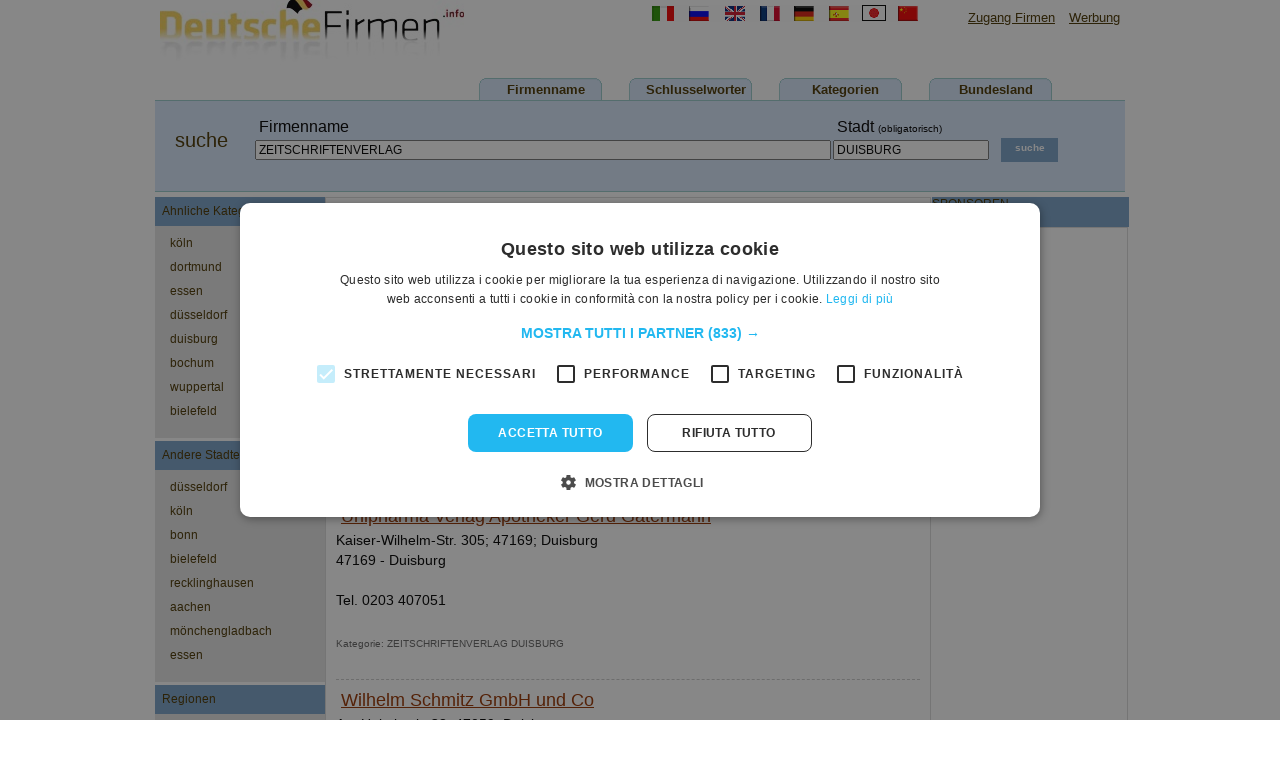

--- FILE ---
content_type: text/html; Charset=utf-8
request_url: https://www.deutschefirmen.info/10/2753/1/zeitschriftenverlag/duisburg.aspx
body_size: 14442
content:

<html xmlns="http://www.w3.org/1999/xhtml">
<head>

<script type="text/javascript" charset="UTF-8" src="//cdn.cookie-script.com/s/e4c3b1b04fab5c49a5169c72546327e3.js"></script>

<meta http-equiv="Content-Type" content="text/html; charset=utf-8" />
<title>ZEITSCHRIFTENVERLAG DUISBURG | Deutsche Firmen</title>
<meta name="google-site-verification" content="gnofSNuycT5WGNJ42qOhFcGv-zXaXc1uRTms_DmYAco" />
<meta name="description" content="Ergebnisse fur ZEITSCHRIFTENVERLAG DUISBURG | Deutsche Firmen in deutschefirmen.info, in Kategorie ZEITSCHRIFTENVERLAG DUISBURG | Deutsche Firmen">
<meta name="keywords" content="ZEITSCHRIFTENVERLAG DUISBURG | Deutsche Firmen, firma, firmen, ZEITSCHRIFTENVERLAG DUISBURG | Deutsche Firmen, ditte ZEITSCHRIFTENVERLAG DUISBURG | Deutsche Firmen" />

<META HTTP-EQUIV="Content-Language" CONTENT="de-DE" />



<script data-ad-client="ca-pub-3033999741136561" async src="https://pagead2.googlesyndication.com/pagead/js/adsbygoogle.js"></script>
<link href="/css/grafica.css" rel="stylesheet" type="text/css" />
<script src="https://www.deutschefirmen.info/css/tic.js" type="text/javascript"></SCRIPT>
<script type="text/javascript">

  var _gaq = _gaq || [];
  _gaq.push(['_setAccount', 'UA-22376799-1']);
  _gaq.push(['_trackPageview']);

  (function() {
    var ga = document.createElement('script'); ga.type = 'text/javascript'; ga.async = true;
    ga.src = ('https:' == document.location.protocol ? 'https://ssl' : 'http://www') + '.google-analytics.com/ga.js';
    var s = document.getElementsByTagName('script')[0]; s.parentNode.insertBefore(ga, s);
  })();
</script>
<script src="https://www.google.com/adsense/search/ads.js" type="text/javascript"></script> 

</head>
<body>

<script type="text/javascript" charset="utf-8"> 
	(function(g,o){g[o]=g[o]||function(){(g[o]['q']=g[o]['q']||[]).push(
	  arguments)},g[o]['t']=1*new Date})(window,'_googCsa');
	
	var pageOptions = { 
	  'pubId' : 'pub-3033999741136561',
	  'query' : 'ZEITSCHRIFTENVERLAG DUISBURG',
	  'channel' : '4160080092',
	  'hl' : 'de'
	};
	var adblock1 = { 
	  'container' : 'adcontainer1',
	  'number' : '1',
	  'fontSizeTitle' : '20px',
	  'fontSizeDescription' : '14px',
	  'fontSizeDomainLink' : '12px',
	  'colorTitleLink' : '008ACA',
	  'colorDomainLink' : '#676767',
	  'linkTarget' : '_blank',
	};
	var adblock3 = { 
	  'container' : 'adcontainer6',
	  'number' : '1',
	  'fontSizeTitle' : '20px',
	  'fontSizeDescription' : '14px',
	  'fontSizeDomainLink' : '12px',
	  'colorTitleLink' : '008ACA',
	  'colorDomainLink' : '#676767',
	  'linkTarget' : '_blank',
	};		

	_googCsa('ads', pageOptions, adblock1,adblock3);
</script>
<div id="content">
<span class="logo"><a href="https://www.deutschefirmen.info"><img src="https://www.deutschefirmen.info/img/logo.jpg"/></a></span>
<p>
<img src="https://www.deutschefirmen.info/img/linguetop.gif"  usemap="#maplingue">
<map name="maplingue">
<area shape="rect" alt="usa companies" href="http://www.bizfind.us/sitemap.asp" coords="72,0,95,15">
<area shape="rect" rel="nofollow" alt="russian" href="javascript:crealink('traduction.asp?lang=ru&amp;dir=https%3A%2F%2Fwww.deutschefirmen.info%2Fricerca.asp%3Fidregione%3D10|ateco%3D2753|pg%3D1|idcatul%3Dzeitschriftenverlag|idcomune1%3Dduisburg')" coords="37,0,57,15">
<area shape="rect" rel="nofollow" alt="french" href="javascript:crealink('traduction.asp?lang=fr&amp;dir=https%3A%2F%2Fwww.deutschefirmen.info%2Fricerca.asp%3Fidregione%3D10|ateco%3D2753|pg%3D1|idcatul%3Dzeitschriftenverlag|idcomune1%3Dduisburg')" coords="108,0,128,15">
<area shape="rect" rel="nofollow" alt="german" href="javascript:crealink('traduction.asp?lang=de&amp;dir=https%3A%2F%2Fwww.deutschefirmen.info%2Fricerca.asp%3Fidregione%3D10|ateco%3D2753|pg%3D1|idcatul%3Dzeitschriftenverlag|idcomune1%3Dduisburg')" coords="142,0,162,15">
<area shape="rect" rel="nofollow" alt="spanish" href="javascript:crealink('traduction.asp?lang=es&amp;dir=https%3A%2F%2Fwww.deutschefirmen.info%2Fricerca.asp%3Fidregione%3D10|ateco%3D2753|pg%3D1|idcatul%3Dzeitschriftenverlag|idcomune1%3Dduisburg')" coords="176,0,197,15">
<area shape="rect" rel="nofollow" alt="japanese" href="javascript:crealink('traduction.asp?lang=ja&amp;dir=https%3A%2F%2Fwww.deutschefirmen.info%2Fricerca.asp%3Fidregione%3D10|ateco%3D2753|pg%3D1|idcatul%3Dzeitschriftenverlag|idcomune1%3Dduisburg')" coords="210,0,233,15">
<area shape="rect" rel="nofollow" alt="chinese" href="javascript:crealink('traduction.asp?lang=zh&amp;dir=https%3A%2F%2Fwww.deutschefirmen.info%2Fricerca.asp%3Fidregione%3D10|ateco%3D2753|pg%3D1|idcatul%3Dzeitschriftenverlag|idcomune1%3Dduisburg')" coords="246,0,265,15">
<area shape="rect" rel="nofollow" alt="italian" href="javascript:crealink('https://www.deutschefirmen.info/ricerca.asp?idregione=10&ateco=2753&pg=1&idcatul=zeitschriftenverlag&idcomune1=duisburg')" coords="0,0,22,15">
</map>								
  <a href="" rel="nofollow" style="margin-left:40px">Zugang Firmen</a> <!--<a href="https://www.deutschefirmen.info/inserimento.asp" rel="nofollow">Inserisci la tua azienda</a>--> <a href="https://www.deutschefirmen.info/pubblicita.asp" rel="nofollow">Werbung</a></p>
<div id="head">
<ul>
<li><a href="https://www.deutschefirmen.info/ricerca.asp?idregione=10&ateco=2753&pg=1&idcatul=zeitschriftenverlag&idcomune1=duisburg" rel="nofollow">Firmenname</a></li>
<li><a href="https://www.deutschefirmen.info/ricerca.asp?tiporicerca=2&idregione=10&ateco=2753&pg=1&idcatul=zeitschriftenverlag&idcomune1=duisburg" rel="nofollow">Schlusselworter</a></li>

<li><a href="https://www.deutschefirmen.info/cat/10/1/108520/duisburg.aspx">Kategorien</a></li>
<li><a href="https://www.deutschefirmen.info/10/1/regionen/Nordrhein-Westfalen.aspx">Bundesland</a></li>

</ul>
	<div id="box-ricerca">
	
		<span>suche</span>
	
		<form name="frm" action="https://www.deutschefirmen.info/search.asp" method="get" onsubmit="return correggicitta(0)">
			<input type="hidden" name="pg" id="pg" value="1" />
			<input type="hidden" name="tipo" id="tipo" value="1">
			<input type="hidden" name="cerco" id="cerco" value="ragionesociale">
		<table border="0" cellspacing="2" cellpadding="0">
		  <tr>
	
			<td>&nbsp;Firmenname</td>
			<td>&nbsp;Stadt <font size="1">(obligatorisch)</font></td>
		  <td rowspan="2" valign="top">
		  <input name="cerca" type="submit" value="suche" class="cerca"/>
		  </td>
		  </tr>
		  <tr>
				<td>
				<input name="cosa" id="cosa1" type="text"  value="ZEITSCHRIFTENVERLAG" size="80" /></td>
	
				<td>
				<input name="dove" id="dove" type="text" value="DUISBURG" />			
				</td>
	
		  </tr>
		</table>
		</form>

	</div>
	
</div>


<div id="main">
	<div id="sx">
		<div>
			<div class="menusx-tit"><span>Ahnliche Kategorien</span> </div>
			<ul>
			
		
		<li><a href="https://www.deutschefirmen.info/cat/10/1/108628/köln.aspx" >köln</a></li>
		
		
		<li><a href="https://www.deutschefirmen.info/cat/10/1/108378/dortmund.aspx" >dortmund</a></li>
		
		
		<li><a href="https://www.deutschefirmen.info/cat/10/1/108522/essen.aspx" >essen</a></li>
		
		
		<li><a href="https://www.deutschefirmen.info/cat/10/1/108521/düsseldorf.aspx" >düsseldorf</a></li>
		
		
		<li><a href="https://www.deutschefirmen.info/cat/10/1/108520/duisburg.aspx" >duisburg</a></li>
		
		
		<li><a href="https://www.deutschefirmen.info/cat/10/1/108377/bochum.aspx" >bochum</a></li>
		
		
		<li><a href="https://www.deutschefirmen.info/cat/10/1/108581/wuppertal.aspx" >wuppertal</a></li>
		
		
		<li><a href="https://www.deutschefirmen.info/cat/10/1/108456/bielefeld.aspx" >bielefeld</a></li>
		
			</ul>
		</div>

		<div>
			<div class="menusx-tit"><span>Andere Stadte</span></div>
			<ul>
			
		<li><a href="https://www.deutschefirmen.info/10/2753/1/zeitschriftenverlag/düsseldorf.aspx" >düsseldorf</a></li>
		
		<li><a href="https://www.deutschefirmen.info/10/2753/1/zeitschriftenverlag/köln.aspx" >köln</a></li>
		
		<li><a href="https://www.deutschefirmen.info/10/2753/1/zeitschriftenverlag/bonn.aspx" >bonn</a></li>
		
		<li><a href="https://www.deutschefirmen.info/10/2753/1/zeitschriftenverlag/bielefeld.aspx" >bielefeld</a></li>
		
		<li><a href="https://www.deutschefirmen.info/10/2753/1/zeitschriftenverlag/recklinghausen.aspx" >recklinghausen</a></li>
		
		<li><a href="https://www.deutschefirmen.info/10/2753/1/zeitschriftenverlag/aachen.aspx" >aachen</a></li>
		
		<li><a href="https://www.deutschefirmen.info/10/2753/1/zeitschriftenverlag/mönchengladbach.aspx" >mönchengladbach</a></li>
		
		<li><a href="https://www.deutschefirmen.info/10/2753/1/zeitschriftenverlag/essen.aspx" >essen</a></li>
		
			</ul>
		</div>
		<div>
			<div class="menusx-tit"><span>Regionen</span></div>
			<ul>
			
<li><a href="http://www.deutschefirmen.info/12/1/regionen/Saarland.aspx" alt="Saarland" >Saarland</a></li>
<li><a href="http://www.deutschefirmen.info/4/1/regionen/Brandenburg.aspx" alt="Brandenburg" >Brandenburg</a></li>
<li><a href="http://www.deutschefirmen.info/3/1/regionen/Berlin.aspx" alt="Berlin" >Berlin</a></li>
<li><a href="http://www.deutschefirmen.info/9/1/regionen/Niedersachsen.aspx" alt="Niedersachsen" >Niedersachsen</a></li>
<li><a href="http://www.deutschefirmen.info/6/1/regionen/Hamburg.aspx" alt="Hamburg" >Hamburg</a></li>
<li><a href="http://www.deutschefirmen.info/14/1/regionen/Sachsen-Anhalt.aspx" alt="Sachsen-Anhalt" >Sachsen-Anhalt</a></li>
<li><a href="http://www.deutschefirmen.info/13/1/regionen/Sachsen.aspx" alt="Sachsen" >Sachsen</a></li>
<li><a href="http://www.deutschefirmen.info/8/1/regionen/Mecklenburg-Vorpommern.aspx" alt="Mecklenburg-Vorpommern" >Mecklenburg</a></li>
<li><a href="http://www.deutschefirmen.info/15/1/regionen/Schleswig-Holstein.aspx" alt="Schleswig-Holstein" >Schleswig-Holstein</a></li>
<li><a href="http://www.deutschefirmen.info/1/1/regionen/Baden-Wuerttemberg.aspx" alt="Baden-Wuerttemberg" >Baden-Wuerttemberg</a></li>
<li><a href="http://www.deutschefirmen.info/2/1/regionen/Bayern.aspx" alt="Bayern" >Bayern</a></li>
<li><a href="http://www.deutschefirmen.info/16/1/regionen/Thueringen.aspx" alt="Thueringen" >Thueringen</a></li>
<li><a href="http://www.deutschefirmen.info/7/1/regionen/Hessen.aspx" alt="Hessen" >Hessen</a></li>
<li><a href="http://www.deutschefirmen.info/11/1/regionen/Rheinland-Pfalz.aspx" alt="Rheinland-Pfalz" >Rheinland-Pfalz</a></li>
<li><a href="http://www.deutschefirmen.info/10/1/regionen/Westfalen-Lippe.aspx" alt="Westfalen-Lippe">Westfalen-Lippe</a></li>
<li><a href="http://www.deutschefirmen.info/10/1/regionen/Nordrhein.aspx" alt="Nordrhein">Nordrhein</a></li>
<li><a href="http://www.deutschefirmen.info/5/1/regionen/Bremen.aspx" alt="Bremen">Bremen</a></li>

			</ul>
		</div>
		
	</div>

<div id="cont">

		<h1>ZEITSCHRIFTENVERLAG DUISBURG</h1><hr>
		<div class="txt">Deutschefirmen.info hat 3 unternehmen in der kategorie <strong>ZEITSCHRIFTENVERLAG</strong> in <strong>DUISBURG</strong>.
		Fur jede Firma konnen Sie in Erfahrung bringen die Bewertung anderer Nutzer, die Telefonnummer, Adresse und alle anderen Hinweise</div>
	


	<table border="0" cellspacing="0" cellpadding="0" width="100%">
	  <tr>
	  <td>
		<div id="adcontainer1"></div>
	  </td>
	  </tr>
	</table>

		
		<div class="box-ris">
		<table border="0" cellspacing="0" cellpadding="0" width="100%">
		  <tr>
		    <td class="tit"><a href="https://www.deutschefirmen.info/10/10852027531001/bock-und-will-ohg/duisburg.aspx">Bock und Will oHG</a>
			<span class="dett">Gustav-Freytag-Str. 18; 47057; Duisburg<br />
			47057 - Duisburg  
			<br />
			
			<br /></span>
			</td>
			
			</tr>
		
	    <tr>
	    <td><div class="categoria">Kategorie: ZEITSCHRIFTENVERLAG DUISBURG</a></div></td>
	    </tr>
	    
		</table>
		</div>
		
		<div class="box-ris">
		<table border="0" cellspacing="0" cellpadding="0" width="100%">
		  <tr>
		    <td class="tit"><a href="https://www.deutschefirmen.info/10/10852027531002/unipharma-verlag-apotheker-gerd-gatermann/duisburg.aspx">Unipharma Verlag Apotheker Gerd Gatermann</a>
			<span class="dett">Kaiser-Wilhelm-Str. 305; 47169; Duisburg<br />
			47169 - Duisburg  
			<br />
			<br />Tel. 0203 407051
			<br /></span>
			</td>
			
			</tr>
		
	    <tr>
	    <td><div class="categoria">Kategorie: ZEITSCHRIFTENVERLAG DUISBURG</a></div></td>
	    </tr>
	    
		</table>
		</div>
		
		<div class="box-ris">
		<table border="0" cellspacing="0" cellpadding="0" width="100%">
		  <tr>
		    <td class="tit"><a href="https://www.deutschefirmen.info/10/10852027531003/wilhelm-schmitz-gmbh-und-co/duisburg.aspx">Wilhelm Schmitz GmbH und Co</a>
			<span class="dett">Am Unkelstein 38; 47059; Duisburg<br />
			47059 - Duisburg  
			<br />
			<br />Tel. 0203 93290
			<br /></span>
			</td>
			
			</tr>
		
	    <tr>
	    <td><div class="categoria">Kategorie: ZEITSCHRIFTENVERLAG DUISBURG</a></div></td>
	    </tr>
	    
		</table>
		</div>
		
	<div id="adcontainer3"></div>	  
	
	<div class="paginazione">&nbsp;
	
		<span><strong>1</strong></span>
		
	</div>
		

</div>
<div id="dx">
		<div>
			<div class="menusx-tit"><span>SPONSOREN</span></div>
				<div class="sponsor">
				


<script async src="//pagead2.googlesyndication.com/pagead/js/adsbygoogle.js"></script>
<!-- deutschefirmen_bannerlaterale -->
<ins class="adsbygoogle"
     style="display:inline-block;width:160px;height:600px"
     data-ad-client="ca-pub-3033999741136561"
     data-ad-slot="1065941737"></ins>
<script>
(adsbygoogle = window.adsbygoogle || []).push({});
</script>
				<!--<br />
				<a href="/pubblicita.asp" rel="nofollow">Bewerben Sie Ihre Firma!</A>-->
				</div>
		</div>
</div>

</div>


<div id="footer">

<table width="970" border="0" cellpadding="0" cellspacing="0">
  <tr>
<td align="left" width="970" colspan="6" bgcolor="#7BA3CA" height="20">
</tr>
  <tr>
<td align="left" width="970" valign="top" colspan="6">
<hr noshade color="#D7D7D7" size="1">
</tr>
</table>

<span>Copyright 2025 Deutschefirmen - All right reserved<br></span>
<p> 
<a href="https://www.deutschefirmen.info/impressum.asp" rel="nofollow">Impressum</a> | <a href="https://www.deutschefirmen.info/privacy.asp" rel="nofollow">Datenshutz</a> | <a href="https://www.deutschefirmen.info/contacts.asp" rel="nofollow">Kontaktieren Sie uns!</a></p>
</div></div>
</body>
</html>
</body>

</html>

--- FILE ---
content_type: text/css
request_url: https://www.deutschefirmen.info/css/grafica.css
body_size: 9868
content:
body {font-family: Arial, Helvetica, sans-serif; font-size:13px; margin:0; padding:0; background-repeat:repeat-x; background-position:top} /*background-image:url(/img/sfondo.gi);*/

img {border:0;}

input {font-size:12px; font-family: Arial, Helvetica, sans-serif;}
input.testo {margin:0; padding:5px; display:block; color:#4b3600;background-position:center; background-repeat:no-repeat; border:0; width:312px; height:15px;}
input.testo-int {margin:0 5px 0 0; padding:5px; display:block; color:#4b3600; background-position:top center; background-repeat:no-repeat; border:0; width:170px; height:13px;}
input.cerca2 {margin:15px 10px 0 0; padding:0 0 5px 0; display:block; color:#FFF; background-image:url(/img/bt_cerca.gif); background-position:center; background-repeat:no-repeat; border:0; width:57px; height:24px; font-size:10px; font-family: Arial, Helvetica, sans-serif;}
input.cerca {margin:20px 10px 0 10px; padding:0 0 5px 0; display:block;font-weight: bold; color:#fff; border: 1px solid #7BA3CA; width:57px; height:24px;background-color:#7BA3CA; font-size:10px; font-family: Arial, Helvetica, sans-serif;}
input.accesso {margin:15px 10px 0 0; padding:2px 0 5px 0; display:block; color:#FFF; background-position:center; background-repeat:no-repeat; border:0; width:80px; height:24px; font-size:10px; font-family: Arial, Helvetica, sans-serif;} /*background-image:url(img/bt_accesso.gif);*/

#out-top {margin:0; padding:0; width:100%; display:block; background-image:url(img/bg_headint.gif); background-repeat:repeat-x; background-position:top;}
#quadra {BACKGROUND-COLOR:#ffffff;width:100%; }
#cont h1 {text-align:center}
#cont div.txt {text-decoration:none; color:#837a73;}
#cont div.heyos {margin-top:-10px; height:5px; padding:0; float:right;position:relative;font-size:10px; color:#666;}
#cont div.heyosbottom {margin-top:0px;margin-bottom:-5px; padding:0; float:right;position:relative;font-size:10px; color:#666;}

#content {margin:auto; padding:0; width:970px; display:block; color:#4b3600;}
#content a {text-decoration:none; color:#4b3600; padding:0 5px 0 5px;}
#content a:hover {text-decoration:underline; color:#4b3600;}
#content p {margin-top:10px; padding:0; float:right;}
#content p a {text-decoration:underline}
#content p a:hover {text-decoration:none}

#content span.logo {margin:0; padding:0; float:left;}
#head {margin:0; width:970px; margin-top:-5px;margin-bottom:5px}
#head ul {margin:40px 0 0 0; padding:0; display:block; float:left; list-style-type:none;}
#head ul li {margin:0 10px 0 10px; padding:4px 0 0 0; display:block; text-align:center; width:130px; height:18px; background-image:url(/img/bg_head_home3.gif); background-repeat:no-repeat; float:left;}
#head ul li a{width:123px; height:18px; text-decoration:none; font-weight:bold; color:#4b3600; display:block;}
#head ul li a:hover{text-decoration:none; font-weight:bold; color:#4b3600;}

#und {z-index:-1;position:absolute;height:50px;overflow:hidden}

#box-ricerca {BORDER-TOP: #99cccc 1px solid; z-index:2; BORDER-BOTTOM: #99cccc 1px solid;BACKGROUND-COLOR:#d8e7fc;padding:15px 0 20px 20px; margin:0; display:block; clear:both;height:55px;}
#box-ricerca span {margin:0; padding:13px 25px 0 0; display:block; float:left; font-size:20px; font-weight:normal;}
#box-ricerca table {margin:0; padding:0;  float:left; width:600px;}
#box-ricerca p {margin:0; padding:0; display:block; float:left;}

#main {margin:0; padding:0 0 10px 0; width:972px; clear:both;}

#contsa {margin:0; padding:15px 10px 15px 10px; width:950px; min-height:100px; display:block; float:left; background-position:top; background-repeat:repeat-x; background-color:#FFF;}  /* background-image:url(img/bg_cont.gif);*/
#contsa div.box-sa {margin:15px 0 0 0; padding:0 0 20px 0; display:block; color:#333; width:100%;}
#contsa div.box-sa span.rs {text-decoration:none; color:#993400; font-size:18px;}
#contsa div.box-sa span.dett {margin:0; padding:3px 0 3px 0; display:block; font-size:14px; line-height:20px;}

#conth {margin-left:10px; padding:0px 0px 0px 0px; width:585px; min-height:100px; float:left; background-position:top; background-repeat:repeat-x; background-color:#FFF;} /*background-image:url(img/bg_cont.gif);*/
#conth table {margin-top:40px}
#banda {width:100%;BACKGROUND-COLOR:#7BA3CA;height:30px;margin-top:0px;margin-bottom:5px;text-align:center}

#cont {margin:0; padding:15px 10px 15px 10px; width:584px; min-height:100px; float:left; background-position:top; background-repeat:repeat-x; background-color:#FFF;BORDER-TOP: #dcdcdc 1px solid;BORDER-LEFT: #dcdcdc 1px solid;BORDER-right: #dcdcdc 1px solid;BORDER-BOTTOM: #dcdcdc 1px solid}  /* background-image:url(img/bg_cont.gif);*/
#cont div.risultati {margin:5px 0 0 0; padding:0 0 15px 0; font-size:12px; font-weight:normal; color:#837a73; text-align:left}
#cont div.risultati.h1 {margin:0; padding:0; font-size:12px; color:#006600; text-align:center}

#cont div.box-sa {margin:15px 0 0 0; padding:0 0 20px 0; display:block; color:#333; width:100%;}
#cont div.box-sa span.rs {text-decoration:none; color:#993400; font-size:18px;}
#cont div.box-sa span.dett {margin:0; padding:3px 0 3px 0; display:block; font-size:14px; line-height:20px;}

#cont div.box-heyos {margin-top:5px; color:#666; width:auto; border-bottom:1px dashed #CCC; width:545px; margin-top:10px; height:90px; overflow:hidden; text-align:left}

#cont div.box-ris {margin:10px 0 0 0; padding:0 0 20px 0; display:block; color:#666; width:auto; border-bottom:1px dashed #CCC;text-align:left}
#cont div.box-ris span.dett {margin:0; padding:3px 0 3px 0; display:block; font-size:14px; line-height:20px;}
#cont div.box-ris td.tit a{text-decoration:underline; color:#993400; font-size:18px;}
#cont div.box-ris td.tit a:hover{text-decoration:none; color:#993400;}
#cont div.box-ris td.certifica a{text-decoration:underline; color:#993400; font-size:10px;}
#cont div.box-ris td.certifica a:hover{text-decoration:none; color:#993400;}
.categoria {margin-top:25px;margin-bottom:10px; padding:0; font-size:10px; width:100%; color:#666; text-align:left}
.categoria a{text-decoration:underline; color:#254c73;}
.categoria a:hover{text-decoration:none; color:#254c73;}

#cont div.paginazione {margin:0; padding:0; display:block; width:583px; color:#000; text-align:right;}
#cont div.paginazione span {margin:10px 3px 0 3px; padding:0; display:block; background-color:#7BA3CA; color:#000; float:left; font-weight:bold; font-size:14px;}
#cont div.paginazione span strong {margin:0; padding:3px 5px 3px 5px; display:block; background-color:#fe9900; color:#FFF; font-weight:bold; font-size:14px;}
#cont div.paginazione a {margin:0; padding:3px 5px 3px 5px; display:block; background-color:#7BA3CA; color:#000; text-decoration:none;}
#cont div.paginazione a:hover {margin:0; padding:3px 5px 3px 5px; display:block; background-color:#ffffff; color:#fe9900; text-decoration:none;}

#cont-dett {margin:0; padding:15px 10px 15px 10px; width:779px; min-height:100px; display:block; float:left; background-image:url(img/bg_cont.gif); background-position:top; background-repeat:repeat-x; background-color:#FFF; font-family:Verdana, Arial, Helvetica, sans-serif;}
#cont-dett div.tit {margin:10px; padding:0 0 5px 0; font-size:11px; font-weight:normal; border-bottom:1px solid #CCC;}
#cont-dett div.box-dett {margin:10px; padding:0; display:block; width:auto; color:#000; font-size:14px;}
#cont-dett div.box-dett div.info {margin:0; padding:3px 5px 3px 0; width:200px; display:block; float:left;}
#cont-dett div.box-dett div.info p {margin:0 0 15px 0; padding:0; display:block;}
#cont-dett div.box-dett span.zoom {margin:0 0 10px 0; padding:3px 0 3px 0; width:512px; display:block; float:right;}
#cont-dett a{text-decoration:underline; color:#006600;}
#cont-dett a:hover{text-decoration:none; color:#006600;}
#cont-dett div.txt-cat {margin:10px; padding:3px 0 3px 0; display:block; clear:both; border-top:1px solid #CCC;}


#dx {margin:0; padding:0; width:195px; display:block; float:right; background-color:#FFF;}
#dx div.menusx-tit {width:197px;margin:0; padding:0; height:30px; font-size:12px; background-color:#7BA3CA;vertical-align:middle}
#dx div.sponsor {width:195px;  min-height:500px; BORDER-TOP: #dcdcdc 1px solid;BORDER-BOTTOM: #dcdcdc 1px solid;BORDER-right: #dcdcdc 1px solid;}

#dx ul {margin:0; padding:10px; font-size:12px; width:auto; display:block; list-style-type:none; background-color:#e6e6e6;}
#dx ul strong{color:#4b3600;}
#dx ul li {margin:0; padding:0 0 3px 0; display:block; color:#c99957;}
#dx li a{text-decoration:none; color:#4b3600;}
#dx ul li a:hover{text-decoration:underline; color:#4b3600;}

#sx {margin:0; padding:0; width:170px; display:block; float:left; background-color:#FFF;text-align:left}
#sx div {margin:0 0 3px 0; padding:0;}
#sx div.menusx-tit {margin:0; padding:7px;height:15px; font-size:12px; display:block; background-color:#7BA3CA;}
#sx div.menusx-tit span {margin:0; padding:0; float:left; width:120px;}
#sx div.menusx-tit img {margin:0; padding:0; float:right;}
#sx ul {margin:0; padding:10px; font-size:12px; width:auto; display:block; list-style-type:none; background-color:#e6e6e6;}
#sx ul strong{color:c99957;}
#sx ul li {margin:0; padding:0 0 10px 0; display:block; color:#c99957;}
#sx li a{text-decoration:none; color:#4b3600;}
#sx ul li a:hover{text-decoration:underline; color:#4b3600;}

#footer {margin-top:10px;margin-bottom:20px; padding:5px 0 10px 0; width:970px; min-height:30px; display:block; clear:both; font-size:11px; letter-spacing:1px; border-top:1px solid #d4d8d9;}
#footer span {margin:0; padding:0; display:block; float:left;}
#footer p {margin:0; padding:0; display:block; float:right;}
#footer a {text-decoration:none; color:#4b3600; padding:0 5px 0 5px;}
#footer a:hover {text-decoration:underline; color:#4b3600;}

.m_banner_hide{
	display:none;
}
.m_banner_show{
	display:block;
}
.entry{

	border-top:1px dashed #CCC;
	font-size: 20px;
	width: 90%;
	text-align:left
}